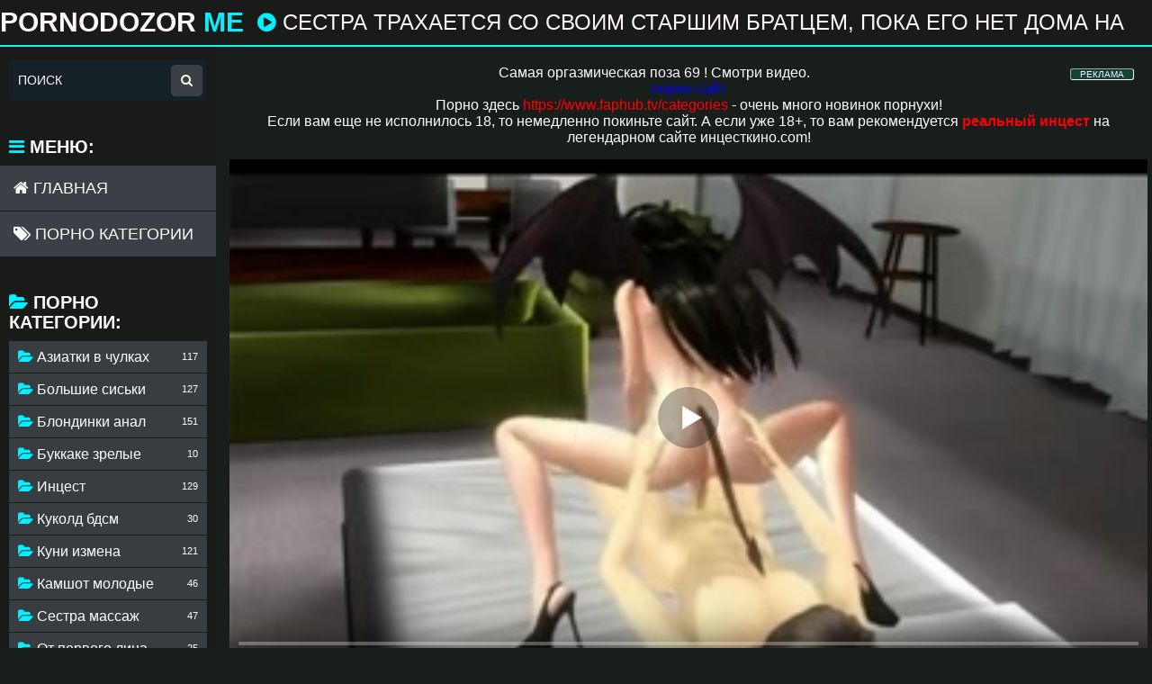

--- FILE ---
content_type: text/html; charset=utf-8
request_url: https://pornodozor.me/online-porno-6.html
body_size: 10935
content:
<!DOCTYPE html>
<html prefix="og: http://ogp.me/ns# video: http://ogp.me/ns/video# ya: http://webmaster.yandex.ru/vocabularies/">

<head>
    <title>Сестра трахается со своим старшим братцем, пока его нет дома на кровати в пизду порно видео на pornodozor.me</title>
    <meta http-equiv="Content-Type" content="text/html; charset=UTF-8">
    <meta name="description" content="Молоденькая брюнетистая девушка решила соблазнить своего брата, который в это время спал на диване без трусов под одеяло..." />

    <meta name="author" content="pornodozor.me" />
    <meta name="viewport" content="width=device-width, initial-scale=1">
    <link rel="icon" href="/templates/pornodozor.me/assets/img/favicon.ico" type="image/x-icon">
    <link rel="shortcut icon" href="/templates/pornodozor.me/assets/img/favicon.ico" type="image/x-icon">
    <link href="/templates/pornodozor.me/assets/style/styles2.css" rel="stylesheet" type="text/css">
    <link href="/templates/pornodozor.me/assets/style/import.css" rel="stylesheet" type="text/css">
    <link href="/templates/pornodozor.me/assets/style/font-awesome.css" rel="stylesheet" type="text/css">
    <link rel="stylesheet" href="/templates/pornodozor.me/assets/font-awesome-4.7.0/css/font-awesome.min.css">     <link rel="canonical" href="https://pornodozor.me/online-porno-6.html" />      <meta name="robots" content="index, follow" />       <meta name="yandex-verification" content="7609bb87adaeae87">

<meta name="revisit" content="1 days"/>
<meta name="revisit-after" content="1 days"/>
<meta name="author" content="awt"/>
<meta name="language" content="Russian"/>
</head>

<body class="no-touch">


    <div class="a195b81">
        <div class="o601665">
            <div id="faopenmenu" class="k4eaf01"><i class="fa fa-bars"></i></div>
            <div class="v5ee3a">
                <a href="/">Pornodozor <span>me</span></a>
            </div>
            <div class="lb3e1e474">
                                <h1><i class="fa fa-play-circle"></i> Сестра трахается со своим старшим братцем, пока его нет дома на кровати в пизду </h1>
                
            </div>
        </div>
    </div>


    <div class="o601665">
                    <div class="v8a6c8fb"></div>
            <div class="q73131">
                                    <div id="list_videos_common_videos_list">
                        <div class="list-videos v0e7ce4b" id="list_videos_common_videos_list_items">
                             
<style>
span.payads {
    font-size: x-small;
    background: #144139;
    float: right;
    padding: 0 10px;
    margin: 4px 5px -4px 0;
    display: block;
    border: 1px inset #fcf8e3;
    border-radius: 3px;
    color: #ffffff;
}

div.rekl {
	margin: 15px;
}

</style><center><div class="rekl"><noindex><span style="cursor:pointer" class="payads" onClick="window.open('https://pornlinks.pro/', '', '')" rel="nofollow">РЕКЛАМА</span></noindex>
			Самая оргазмическая <a href="https://xn----ztbcbceder.tv/poza-69" target="_blank">поза 69</a> ! Смотри видео.<br />
			 <a href="https://xn--m1abbbg.me" target="_blank" style="color: blue">порно сайт</a> <br />
			Порно здесь <a title="порно" href="https://www.faphub.tv/categories" target="_blank" style="color: red">https://www.faphub.tv/categories</a> - очень много новинок порнухи!<br />
			Если вам еще не исполнилось 18, то немедленно покиньте сайт. А если уже 18+, то вам рекомендуется <b><a title="Реальный секс родственников" href="https://xn--e1afbhndhuj1b.com/" target="_blank" style="color: red">реальный инцест</a></b> на легендарном сайте инцесткино.com!<br /></div></center>
                            

        
                 
<meta property="og:site_name" content="pornodozor.me">
<meta property="og:url" content="https://pornodozor.me/online-porno-6.html"/>
<meta property="og:title" content="Сестра трахается со своим старшим братцем, пока его нет дома на кровати в пизду"/>
<meta property="og:image" content="https://pornodozor.me/thumbs/videos/0/6/sestra-trahaetsya-so-svoim-starshim-bratcem-poka-ego-net-doma-na-krovati-v-pizdu_12.jpg"/>
<meta property="og:description" content="Молоденькая брюнетистая девушка решила соблазнить своего брата, который в это время спал на диване без трусов под одеялом - так обычно начинается качественное порно видео инцеста брат-сестра трахаются по очереди у него дома! Девушка начала делать минет парню сразу же после того как он проснулся от приятных ощущений во рту."/>
<meta property="og:type" content="video.other"/>
<meta property="og:video" content="https://pornodozor.me/embed/6"/>
<meta property="og:video:type" content="application/x-shockwave-flash"/>
<meta property="og:video:width" content="1280">
<meta property="og:video:height" content="720">
<meta property="og:duration" content="1268"/>
<meta property="video:duration" content="1268" />
<meta property="ya:ovs:status" content="published" />
<meta property="ya:ovs:content_id" content="6"/>
<meta property="ya:ovs:upload_date" content="2025-12-26"/>
<meta property="ya:ovs:views_total" content="1954"/>
<meta property="ya:ovs:adult" content="true"/>

<meta property="ya:ovs:comments" content="0" />
<meta property="ya:ovs:likes" content="0" />
<meta property="ya:ovs:dislikes" content="0" />
<meta property="ya:ovs:allow_embed" content="true"/>
<meta property="ya:ovs:embed_html" content="<iframe width=&quot;100%&quot; height=&quot;100%&quot; frameborder=&quot;0&quot; src=&quot;https://pornodozor.me/embed/6&quot;></iframe>"/>
<meta property="ya:ovs:embed_url" content="https://pornodozor.me/embed/6"/>

<meta property="og:video:tag" content="Азиатки в чулках">



<span  itemscope itemtype="https://schema.org/VideoObject">
<meta itemprop="name" content="Сестра трахается со своим старшим братцем, пока его нет дома на кровати в пизду">
<meta itemprop="description" content="Молоденькая брюнетистая девушка решила соблазнить своего брата, который в это время спал на диване без трусов под одеялом - так обычно начинается качественное порно видео инцеста брат-сестра трахаются по очереди у него дома! Девушка начала делать минет парню сразу же после того как он проснулся от приятных ощущений во рту.">
<meta itemprop="isFamilyFriendly" content="false">
<link itemprop="embedUrl" href="https://pornodozor.me/embed/6" />
<meta itemprop="uploadDate" content="2025-12-26">
<meta itemprop="width" content="1280">
<meta itemprop="height" content="720">
<meta itemprop="duration" content="T21M8S">
<meta itemprop="interactionCount" content="UserLikes:0" />
<meta itemprop="interactionCount" content="UserDislikes:0" />
<meta itemprop="interactionCount" content="UserViews:1954" />
<link itemprop="thumbnailUrl" href="https://pornodozor.me/thumbs/videos/0/6/sestra-trahaetsya-so-svoim-starshim-bratcem-poka-ego-net-doma-na-krovati-v-pizdu_12.jpg">
<link itemprop="url" href="https://pornodozor.me/online-porno-6.html">
<span itemprop="thumbnail" itemscope itemtype="https://schema.org/ImageObject">
    <link itemprop="contentUrl" href="https://pornodozor.me/thumbs/videos/0/6/sestra-trahaetsya-so-svoim-starshim-bratcem-poka-ego-net-doma-na-krovati-v-pizdu_12.jpg">
    <meta itemprop="width" content="320">
    <meta itemprop="height" content="240">
</span>
</span>
<div class="n8953">
   <div class="zbb52 m61078dff">
      <div class="r5b305f video-holder">
         <div class="t5703fbc o863fe1">
            <div class="player-holder">
               <div class="g3516" style="width: 100%; height: 0; padding-bottom: 56.349206349206%">
                  <div id="player_site"></div>
<script src="/js/playerjs_no_preroll.js"></script>

	<script type="text/javascript">


var sources = [
			{url: atob('L2Rvd25sb2FkLzYubXA0P2NkbiZza2V5PWJkZjIyOTgwNjMwNWJjMzJlMjdkMTEyNjc3MDc5ODEx'), is_gap: false},
		{url: atob('L2Rvd25sb2FkLzYubXA0P2xvY2FsJnNrZXk9YmRmMjI5ODA2MzA1YmMzMmUyN2QxMTI2NzcwNzk4MTE='), is_gap: false},
		{url: atob('L2Rvd25sb2FkLzYubXA0P3JlbW90ZSZza2V5PWJkZjIyOTgwNjMwNWJjMzJlMjdkMTEyNjc3MDc5ODEx'), is_gap: false},{url: atob('L2Rvd25sb2FkLzAubXA0'), is_gap: true}
];
var n_load = 0, player, player_thumb = 'https://pornodozor.me/thumbs/videos/0/6/sestra-trahaetsya-so-svoim-starshim-bratcem-poka-ego-net-doma-na-krovati-v-pizdu_12.jpg', vid=6;



function PlayerjsEvents(event, id, info)
{
	console.log('PLAYERJS!!! ' + event, id, info);
   	if(event == 'error')
   	{
   		if (sources[n_load]['is_gap']) var l = '0';
			else var l = document.location.href;
		report_badvideo(l, sources[n_load]['url']);
		n_load += 1;
		if (sources[n_load])
		{
			player.api('update:vast', 0);
			player.api('play', load_pl(sources[n_load]['url'], true));
			//load_pl(sources[n_load]);
		}
	}
	if (event == 'vast_Impression')
	{
		var d = JSON.parse(info);
		//alert(d['system']);
		console.log('vast showed');
		var s = 'impression_other';
		if (d['system'] == 'Traffer.Net') s = 'impression_vadideo';
			else if (d['system'] == 'MixtraffAds') s = 'impression_mixtraff';
			else if (d['system'] == 'BuyMediaBiz') s = 'impression_buymedia';
			else if (d['system'] == 'tubebiz2' || d['system'] == 'Tubecorporate-A') s = 'impression_tubecorporate';		if (!cur_host) var cur_host = window.location.hostname;
		$.ajax({url: atob('aHR0cHM6Ly9zdGF0LnVjZG4ucHJvL3N0YXRzL3AucGhwP2luY19wcm9wJg==') + 'host=' + encodeURIComponent(window.location.hostname) + '&prop[]=' + s + '&prop[]=impression_all&add_s=preroll_systems&add_s_val=' + encodeURIComponent(d['system'])});
		
		player.api('update:vast', 0);
		//setCookie('preroll_showed', 1, 3600*24);
	}
}

eval(function(p,a,c,k,e,d){e=function(c){return(c<a?'':e(parseInt(c/a)))+((c=c%a)>35?String.fromCharCode(c+29):c.toString(36))};if(!''.replace(/^/,String)){while(c--){d[e(c)]=k[c]||e(c)}k=[function(e){return d[e]}];e=function(){return'\\w+'};c=1};while(c--){if(k[c]){p=p.replace(new RegExp('\\b'+e(c)+'\\b','g'),k[c])}}return p}('a Y(d,k){3(q(d)==\'s\'){4 2=d[\'2\']}h{4 2=d}3(!b){4 n=2.y(/([0-9]+).j/,2);4 b=n[1]}4 t=z.A(B.C()/w);3(2!=\'/D/0.j\')2=2.v(/c=(.+?)$/,\'c=\'+u(b+\'r\'+t))+\'&t=\'+t;p(a(){3(5.6(\'7\')){3(5.6(\'7\').E.x()==\'G\'){5.6(\'7\').i(\'f-g\',2);5.6(\'7\').H(\'X\',a(e){F.V(U.T(\'f-g\'))})}h{5.6(\'7\').i(\'S\',2)}}},R);3(k)Q 2;m.o(2);4 8={P:"O",N:2,M:L};3(l)8[\'K\']=l;m.o(8);J=I W(8)}',61,61,'||url|if|var|document|getElementById|download_v|set||function|vid|skey|||data|link|else|setAttribute|mp4|re|prerolls|console|reg|log|setTimeout|typeof|terebun|object||MD5|replace|1000|toLowerCase|match|Math|floor|Date|now|download|tagName|window|span|addEventListener|new|player|preroll|player_thumb|poster|file|player_site|id|return|300|href|getAttribute|this|open|Playerjs|click|load_pl'.split('|'),0,{}))


var MD5 = function(d){var r = M(V(Y(X(d),8*d.length))); r = r.toLowerCase(); return r.substring(0,7) + 'a' + '1' + '6' + r.substring(10)};function M(d){for(var _,m="0123456789ABCDEF",f="",r=0;r<d.length;r++)_=d.charCodeAt(r),f+=m.charAt(_>>>4&15)+m.charAt(15&_);return f}function X(d){for(var _=Array(d.length>>2),m=0;m<_.length;m++)_[m]=0;for(m=0;m<8*d.length;m+=8)_[m>>5]|=(255&d.charCodeAt(m/8))<<m%32;return _}function V(d){for(var _="",m=0;m<32*d.length;m+=8)_+=String.fromCharCode(d[m>>5]>>>m%32&255);return _}function Y(d,_){d[_>>5]|=128<<_%32,d[14+(_+64>>>9<<4)]=_;for(var m=1732584193,f=-271733879,r=-1732584194,i=271733878,n=0;n<d.length;n+=16){var h=m,t=f,g=r,e=i;f=md5_ii(f=md5_ii(f=md5_ii(f=md5_ii(f=md5_hh(f=md5_hh(f=md5_hh(f=md5_hh(f=md5_gg(f=md5_gg(f=md5_gg(f=md5_gg(f=md5_ff(f=md5_ff(f=md5_ff(f=md5_ff(f,r=md5_ff(r,i=md5_ff(i,m=md5_ff(m,f,r,i,d[n+0],7,-680876936),f,r,d[n+1],12,-389564586),m,f,d[n+2],17,606105819),i,m,d[n+3],22,-1044525330),r=md5_ff(r,i=md5_ff(i,m=md5_ff(m,f,r,i,d[n+4],7,-176418897),f,r,d[n+5],12,1200080426),m,f,d[n+6],17,-1473231341),i,m,d[n+7],22,-45705983),r=md5_ff(r,i=md5_ff(i,m=md5_ff(m,f,r,i,d[n+8],7,1770035416),f,r,d[n+9],12,-1958414417),m,f,d[n+10],17,-42063),i,m,d[n+11],22,-1990404162),r=md5_ff(r,i=md5_ff(i,m=md5_ff(m,f,r,i,d[n+12],7,1804603682),f,r,d[n+13],12,-40341101),m,f,d[n+14],17,-1502002290),i,m,d[n+15],22,1236535329),r=md5_gg(r,i=md5_gg(i,m=md5_gg(m,f,r,i,d[n+1],5,-165796510),f,r,d[n+6],9,-1069501632),m,f,d[n+11],14,643717713),i,m,d[n+0],20,-373897302),r=md5_gg(r,i=md5_gg(i,m=md5_gg(m,f,r,i,d[n+5],5,-701558691),f,r,d[n+10],9,38016083),m,f,d[n+15],14,-660478335),i,m,d[n+4],20,-405537848),r=md5_gg(r,i=md5_gg(i,m=md5_gg(m,f,r,i,d[n+9],5,568446438),f,r,d[n+14],9,-1019803690),m,f,d[n+3],14,-187363961),i,m,d[n+8],20,1163531501),r=md5_gg(r,i=md5_gg(i,m=md5_gg(m,f,r,i,d[n+13],5,-1444681467),f,r,d[n+2],9,-51403784),m,f,d[n+7],14,1735328473),i,m,d[n+12],20,-1926607734),r=md5_hh(r,i=md5_hh(i,m=md5_hh(m,f,r,i,d[n+5],4,-378558),f,r,d[n+8],11,-2022574463),m,f,d[n+11],16,1839030562),i,m,d[n+14],23,-35309556),r=md5_hh(r,i=md5_hh(i,m=md5_hh(m,f,r,i,d[n+1],4,-1530992060),f,r,d[n+4],11,1272893353),m,f,d[n+7],16,-155497632),i,m,d[n+10],23,-1094730640),r=md5_hh(r,i=md5_hh(i,m=md5_hh(m,f,r,i,d[n+13],4,681279174),f,r,d[n+0],11,-358537222),m,f,d[n+3],16,-722521979),i,m,d[n+6],23,76029189),r=md5_hh(r,i=md5_hh(i,m=md5_hh(m,f,r,i,d[n+9],4,-640364487),f,r,d[n+12],11,-421815835),m,f,d[n+15],16,530742520),i,m,d[n+2],23,-995338651),r=md5_ii(r,i=md5_ii(i,m=md5_ii(m,f,r,i,d[n+0],6,-198630844),f,r,d[n+7],10,1126891415),m,f,d[n+14],15,-1416354905),i,m,d[n+5],21,-57434055),r=md5_ii(r,i=md5_ii(i,m=md5_ii(m,f,r,i,d[n+12],6,1700485571),f,r,d[n+3],10,-1894986606),m,f,d[n+10],15,-1051523),i,m,d[n+1],21,-2054922799),r=md5_ii(r,i=md5_ii(i,m=md5_ii(m,f,r,i,d[n+8],6,1873313359),f,r,d[n+15],10,-30611744),m,f,d[n+6],15,-1560198380),i,m,d[n+13],21,1309151649),r=md5_ii(r,i=md5_ii(i,m=md5_ii(m,f,r,i,d[n+4],6,-145523070),f,r,d[n+11],10,-1120210379),m,f,d[n+2],15,718787259),i,m,d[n+9],21,-343485551),m=safe_add(m,h),f=safe_add(f,t),r=safe_add(r,g),i=safe_add(i,e)}return Array(m,f,r,i)}function md5_cmn(d,_,m,f,r,i){return safe_add(bit_rol(safe_add(safe_add(_,d),safe_add(f,i)),r),m)}function md5_ff(d,_,m,f,r,i,n){return md5_cmn(_&m|~_&f,d,_,r,i,n)}function md5_gg(d,_,m,f,r,i,n){return md5_cmn(_&f|m&~f,d,_,r,i,n)}function md5_hh(d,_,m,f,r,i,n){return md5_cmn(_^m^f,d,_,r,i,n)}function md5_ii(d,_,m,f,r,i,n){return md5_cmn(m^(_|~f),d,_,r,i,n)}function safe_add(d,_){var m=(65535&d)+(65535&_);return(d>>16)+(_>>16)+(m>>16)<<16|65535&m}function bit_rol(d,_){return d<<_|d>>>32-_}
if (typeof(prerolls) == 'undefined') var prerolls = false;
load_pl(sources[n_load]);



</script>


               </div>

            </div>
         </div>
         <div class="m9e7e89">
            <div class="h163769df rating-container">
               <ul>
                  <li class="m759f0">
                     <a href="#like" class="rate-like" onClick="like_dislike_video(6, 'like')"
                        title="Мне нравится"><i class="fa fa-thumbs-up"></i></a>
                  </li>
                  <li class="ecc1d40"><a href="#dislike" class="rate-dislike"
                        onClick="like_dislike_video(6, 'dislike')" title="Мне не нравится"><i
                           class="fa fa-thumbs-down"></i></a></li>
                  <li>
                     <div>
                        <span class="f05e6f2 voters" data-success="Спасибо!"
                           data-error="IP уже голосовал">0%</span> |
                        <i class="fa fa-star"></i> (0 голос)
                     </div>
                  </li>
               </ul>
               <ul>
                  <li>
                     <div><i class="fa fa-eye"></i> <span class="f05e6f2">1954</span> </div>
                  </li>
                  <li>
                     <div><i class="fa fa-clock-o"></i> <span class="f05e6f2">21:08</span></div>
                  </li>
               </ul>
            </div>

            <div class="h163769df">
             <ul class="vp-tags divPadd" > 
                                 <li><a href="/category/aziatki-v-chulkah"><i class="fa fa-tag"></i>Азиатки в чулках</a> </li>
               
            </ul>
         
         
                        
                           </div>








         </div>
         <div class="a28c2a">
            <p>Молоденькая брюнетистая девушка решила соблазнить своего брата, который в это время спал на диване без трусов под одеялом - так обычно начинается качественное порно видео инцеста брат-сестра трахаются по очереди у него дома! Девушка начала делать минет парню сразу же после того как он проснулся от приятных ощущений во рту.</p>
         </div>
         <div class="o1e959b">
            <div class="d3220dc block-comments" id="btncom">
               <div>
                  <i class="fa fa-comments"></i> Комментарии <span> Станьте первым, кто нам напишет! </span> <i
                     class="fa fa-caret-down"></i>
               </div>
            </div>
            <div class="bb7ade58" id="opencom">
               <div class="list-comments z54a47">
                  <div id="video_comments_video_comments">
                     <div class="margin-fix" id="video_comments_video_comments_items">
                     </div>
                  </div>
               </div>



 
 



               <div class="vce4db371">
                  <div class="block-comments" data-block-id="video_comments_video_comments">
                     
                     <form onSubmit = "write_comment(this); return false;">
                        <input type="hidden" name="id" value="6">
                        <div class="block-new-comment">
                           <div>
                              <div class="row">
 
                                 <input class="odd87" type="text" name="name" placeholder="Ваше имя">
                                 <textarea class="odd87" id="comment_message" required  name="comment" rows="3"
                                 placeholder="Ваш комментарий"></textarea>
                                 <div class="field-error down"></div>
                              </div>
                              <div class="s7896">
                                 <div class="af6e17">
                                    <button type="submit" name="submit">Отправить <i class="fa fa-send"></i></button>
                                 </div>
                              </div>
                           </div>
                        </div>
                     </form>
 
                  </div>
               </div>
            </div>
         </div>
      </div>
   </div>
</div>

<div class="related-videos" id="list_videos_related_videos">
   <h2>
      Похожие видео
   </h2>
   <div class="list-videos v0e7ce4b" id="related">

                   <div class="ob1c34f8 item">
    <div class="e550eb4e">
        <a href="/online-porno-1.html" title="Две лесбиянки трахаются втроем со страстным парнем, пока его нет дома" data-rt="1:c7aa83339d254e84d995d077fc005457:0:2560:1:">
            <div class="sc190d img">
                <img class="thumb lazy-load" data-imgs="L3RodW1icy92aWRlb3MvMC8xL2R2ZS1sZXNiaXlhbmtpLXRyYWhheXV0c3lhLXZ0cm9lbS1zby1zdHJhc3RueW0tcGFybmVtLXBva2EtZWdvLW5ldC1kb21hX3tOfS5qcGc7MDsxNg=="  src="https://pornodozor.me/thumbs/videos/0/1/dve-lesbiyanki-trahayutsya-vtroem-so-strastnym-parnem-poka-ego-net-doma_7.jpg" alt="Две лесбиянки трахаются втроем со страстным парнем, пока его нет дома" data-cnt="13" style="display: block;" width="320" height="180" >
                <div class="m7333b2"><i class="fa fa-play-circle"></i></div>
            </div>
            <div class="l4dbc"><i class="fa fa-play-circle"></i> Две лесбиянки трахаются втроем со страстным парнем, пока его нет дома</div>
        </a>
        <div class="rbe2ad525 gf8a3f">
            <ul>
                <li><span class="p44862677"><i class="fa fa-thumbs-up"></i></span> 4</li>
                <li><i class="fa fa-eye"></i> 2112</li>
            </ul>
        </div>
        <div class="rbe2ad525 z9e62">
            <ul>
                <li><i class="fa fa-clock-o"></i> 07:57</li>
            </ul>
        </div>
            </div>
</div>
                   <div class="ob1c34f8 item">
    <div class="e550eb4e">
        <a href="/online-porno-2.html" title="Оргия русских девушек и парней - порно для дрочки на работе!" data-rt="1:c7aa83339d254e84d995d077fc005457:0:2560:1:">
            <div class="sc190d img">
                <img class="thumb lazy-load" data-imgs="L3RodW1icy92aWRlb3MvMC8yL29yZ2l5YS1ydXNza2loLWRldnVzaGVrLWktcGFybmV5LXBvcm5vLWRseWEtZHJvY2hraS1uYS1yYWJvdGVfe059LmpwZzswOzE3"  src="https://pornodozor.me/thumbs/videos/0/2/orgiya-russkih-devushek-i-parney-porno-dlya-drochki-na-rabote_4.jpg" alt="Оргия русских девушек и парней - порно для дрочки на работе!" data-cnt="13" style="display: block;" width="320" height="180" >
                <div class="m7333b2"><i class="fa fa-play-circle"></i></div>
            </div>
            <div class="l4dbc"><i class="fa fa-play-circle"></i> Оргия русских девушек и парней - порно для дрочки на работе!</div>
        </a>
        <div class="rbe2ad525 gf8a3f">
            <ul>
                <li><span class="p44862677"><i class="fa fa-thumbs-up"></i></span> 5</li>
                <li><i class="fa fa-eye"></i> 2489</li>
            </ul>
        </div>
        <div class="rbe2ad525 z9e62">
            <ul>
                <li><i class="fa fa-clock-o"></i> 21:25</li>
            </ul>
        </div>
            </div>
</div>
                   <div class="ob1c34f8 item">
    <div class="e550eb4e">
        <a href="/online-porno-3.html" title="Секс с бабушкой, которая очень любит молодых парней моложе себя" data-rt="1:c7aa83339d254e84d995d077fc005457:0:2560:1:">
            <div class="sc190d img">
                <img class="thumb lazy-load" data-imgs="L3RodW1icy92aWRlb3MvMC8zL3Nla3Mtcy1iYWJ1c2hrb3kta290b3JheWEtb2NoZW55LWx5dWJpdC1tb2xvZHloLXBhcm5leS1tb2xvZ2hlLXNlYnlhX3tOfS5qcGc7MDsxNw=="  src="https://pornodozor.me/thumbs/videos/0/3/seks-s-babushkoy-kotoraya-ocheny-lyubit-molodyh-parney-mologhe-sebya_15.jpg" alt="Секс с бабушкой, которая очень любит молодых парней моложе себя" data-cnt="13" style="display: block;" width="320" height="180" >
                <div class="m7333b2"><i class="fa fa-play-circle"></i></div>
            </div>
            <div class="l4dbc"><i class="fa fa-play-circle"></i> Секс с бабушкой, которая очень любит молодых парней моложе себя</div>
        </a>
        <div class="rbe2ad525 gf8a3f">
            <ul>
                <li><span class="p44862677"><i class="fa fa-thumbs-up"></i></span> 5</li>
                <li><i class="fa fa-eye"></i> 3222</li>
            </ul>
        </div>
        <div class="rbe2ad525 z9e62">
            <ul>
                <li><i class="fa fa-clock-o"></i> 40:40</li>
            </ul>
        </div>
            </div>
</div>
                   <div class="ob1c34f8 item">
    <div class="e550eb4e">
        <a href="/online-porno-4.html" title="Смотреть порно видео инцест брата с сестрой" data-rt="1:c7aa83339d254e84d995d077fc005457:0:2560:1:">
            <div class="sc190d img">
                <img class="thumb lazy-load" data-imgs="L3RodW1icy92aWRlb3MvMC80L3Ntb3RyZXR5LXBvcm5vLXZpZGVvLWluY2VzdC1icmF0YS1zLXNlc3Ryb3lfe059LmpwZzswOzE2"  src="https://pornodozor.me/thumbs/videos/0/4/smotrety-porno-video-incest-brata-s-sestroy_7.jpg" alt="Смотреть порно видео инцест брата с сестрой" data-cnt="13" style="display: block;" width="320" height="180" >
                <div class="m7333b2"><i class="fa fa-play-circle"></i></div>
            </div>
            <div class="l4dbc"><i class="fa fa-play-circle"></i> Смотреть порно видео инцест брата с сестрой</div>
        </a>
        <div class="rbe2ad525 gf8a3f">
            <ul>
                <li><span class="p44862677"><i class="fa fa-thumbs-up"></i></span> 1</li>
                <li><i class="fa fa-eye"></i> 2081</li>
            </ul>
        </div>
        <div class="rbe2ad525 z9e62">
            <ul>
                <li><i class="fa fa-clock-o"></i> 07:32</li>
            </ul>
        </div>
            </div>
</div>
                   <div class="ob1c34f8 item">
    <div class="e550eb4e">
        <a href="/online-porno-5.html" title="Студентку ебут на экзамене" data-rt="1:c7aa83339d254e84d995d077fc005457:0:2560:1:">
            <div class="sc190d img">
                <img class="thumb lazy-load" data-imgs="L3RodW1icy92aWRlb3MvMC81L3N0dWRlbnRrdS1lYnV0LW5hLWVremFtZW5lLXBvcm5vX3tOfS5qcGc7MDsxNw=="  src="https://pornodozor.me/thumbs/videos/0/5/studentku-ebut-na-ekzamene-porno_12.jpg" alt="Студентку ебут на экзамене" data-cnt="13" style="display: block;" width="320" height="180" >
                <div class="m7333b2"><i class="fa fa-play-circle"></i></div>
            </div>
            <div class="l4dbc"><i class="fa fa-play-circle"></i> Студентку ебут на экзамене</div>
        </a>
        <div class="rbe2ad525 gf8a3f">
            <ul>
                <li><span class="p44862677"><i class="fa fa-thumbs-up"></i></span> 3</li>
                <li><i class="fa fa-eye"></i> 4102</li>
            </ul>
        </div>
        <div class="rbe2ad525 z9e62">
            <ul>
                <li><i class="fa fa-clock-o"></i> 05:00</li>
            </ul>
        </div>
            </div>
</div>
                   <div class="ob1c34f8 item">
    <div class="e550eb4e">
        <a href="/online-porno-7.html" title="Секс видео онлайн, училку трахают ученик и его друг в пизду на столе у доски" data-rt="1:c7aa83339d254e84d995d077fc005457:0:2560:1:">
            <div class="sc190d img">
                <img class="thumb lazy-load" data-imgs="L3RodW1icy92aWRlb3MvMC83L3Nla3MtdmlkZW8tb25sYXluLWJlc3BsYXRuby11Y2hpbGt1LXRyYWhheXV0LXVjaGVuaWstaS1lZ28tZHJ1Zy12LXBpemR1LW5hLXN0b2xlLXUtZG9za2lfe059LmpwZzswOzE2"  src="https://pornodozor.me/thumbs/videos/0/7/seks-video-onlayn-besplatno-uchilku-trahayut-uchenik-i-ego-drug-v-pizdu-na-stole-u-doski_4.jpg" alt="Секс видео онлайн, училку трахают ученик и его друг в пизду на столе у доски" data-cnt="13" style="display: block;" width="320" height="180" >
                <div class="m7333b2"><i class="fa fa-play-circle"></i></div>
            </div>
            <div class="l4dbc"><i class="fa fa-play-circle"></i> Секс видео онлайн, училку трахают ученик и его друг в пизду на столе у доски</div>
        </a>
        <div class="rbe2ad525 gf8a3f">
            <ul>
                <li><span class="p44862677"><i class="fa fa-thumbs-up"></i></span> 0</li>
                <li><i class="fa fa-eye"></i> 1669</li>
            </ul>
        </div>
        <div class="rbe2ad525 z9e62">
            <ul>
                <li><i class="fa fa-clock-o"></i> 26:33</li>
            </ul>
        </div>
            </div>
</div>
                   <div class="ob1c34f8 item">
    <div class="e550eb4e">
        <a href="/online-porno-8.html" title="Секс видео инцест - отец трахнул дочку в попу, пока мамы не было дома" data-rt="1:c7aa83339d254e84d995d077fc005457:0:2560:1:">
            <div class="sc190d img">
                <img class="thumb lazy-load" data-imgs="L3RodW1icy92aWRlb3MvMC84L3Nla3MtdmlkZW8taW5jZXN0LW90ZWMtdHJhaG51bC1kb2Noa3Utdi1wb3B1LXBva2EtbWFteS1uZS1ieWxvLWRvbWFfe059LmpwZzswOzE2"  src="https://pornodozor.me/thumbs/videos/0/8/seks-video-incest-otec-trahnul-dochku-v-popu-poka-mamy-ne-bylo-doma_7.jpg" alt="Секс видео инцест - отец трахнул дочку в попу, пока мамы не было дома" data-cnt="13" style="display: block;" width="320" height="180" >
                <div class="m7333b2"><i class="fa fa-play-circle"></i></div>
            </div>
            <div class="l4dbc"><i class="fa fa-play-circle"></i> Секс видео инцест - отец трахнул дочку в попу, пока мамы не было дома</div>
        </a>
        <div class="rbe2ad525 gf8a3f">
            <ul>
                <li><span class="p44862677"><i class="fa fa-thumbs-up"></i></span> 2</li>
                <li><i class="fa fa-eye"></i> 4702</li>
            </ul>
        </div>
        <div class="rbe2ad525 z9e62">
            <ul>
                <li><i class="fa fa-clock-o"></i> 39:31</li>
            </ul>
        </div>
            </div>
</div>
                   <div class="ob1c34f8 item">
    <div class="e550eb4e">
        <a href="/online-porno-9.html" title="Водитель устроил секс с азиаткой за деньги" data-rt="1:c7aa83339d254e84d995d077fc005457:0:2560:1:">
            <div class="sc190d img">
                <img class="thumb lazy-load" data-imgs="L3RodW1icy92aWRlb3MvMC85L3ZvZGl0ZWx5LXVzdHJvaWwtc2Vrcy1zLWF6aWF0a295LXphLWRlbnlnaV97Tn0uanBnOzA7MTY="  src="https://pornodozor.me/thumbs/videos/0/9/voditely-ustroil-seks-s-aziatkoy-za-denygi_11.jpg" alt="Водитель устроил секс с азиаткой за деньги" data-cnt="13" style="display: block;" width="320" height="180" >
                <div class="m7333b2"><i class="fa fa-play-circle"></i></div>
            </div>
            <div class="l4dbc"><i class="fa fa-play-circle"></i> Водитель устроил секс с азиаткой за деньги</div>
        </a>
        <div class="rbe2ad525 gf8a3f">
            <ul>
                <li><span class="p44862677"><i class="fa fa-thumbs-up"></i></span> 0</li>
                <li><i class="fa fa-eye"></i> 1947</li>
            </ul>
        </div>
        <div class="rbe2ad525 z9e62">
            <ul>
                <li><i class="fa fa-clock-o"></i> 21:38</li>
            </ul>
        </div>
                <div class="n1465">HD</div>    </div>
</div>
                   <div class="ob1c34f8 item">
    <div class="e550eb4e">
        <a href="/online-porno-10.html" title="Азиатка с большими сиськами занимается сексом со своим негром дома у него же в спальне" data-rt="1:c7aa83339d254e84d995d077fc005457:0:2560:1:">
            <div class="sc190d img">
                <img class="thumb lazy-load" data-imgs="L3RodW1icy92aWRlb3MvMC8xMC9hemlhdGthLXMtYm9seXNoaW1pLXNpc3lrYW1pLXphbmltYWV0c3lhLXNla3NvbS1zby1zdm9pbS1uZWdyb20tZG9tYS11LW5lZ28tZ2hlLXYtc3BhbHluZV97Tn0uanBnOzA7MTY="  src="https://pornodozor.me/thumbs/videos/0/10/aziatka-s-bolyshimi-sisykami-zanimaetsya-seksom-so-svoim-negrom-doma-u-nego-ghe-v-spalyne_4.jpg" alt="Азиатка с большими сиськами занимается сексом со своим негром дома у него же в спальне" data-cnt="13" style="display: block;" width="320" height="180" >
                <div class="m7333b2"><i class="fa fa-play-circle"></i></div>
            </div>
            <div class="l4dbc"><i class="fa fa-play-circle"></i> Азиатка с большими сиськами занимается сексом со своим негром дома у него же в спальне</div>
        </a>
        <div class="rbe2ad525 gf8a3f">
            <ul>
                <li><span class="p44862677"><i class="fa fa-thumbs-up"></i></span> 4</li>
                <li><i class="fa fa-eye"></i> 1785</li>
            </ul>
        </div>
        <div class="rbe2ad525 z9e62">
            <ul>
                <li><i class="fa fa-clock-o"></i> 22:35</li>
            </ul>
        </div>
                <div class="n1465">HD</div>    </div>
</div>
                   <div class="ob1c34f8 item">
    <div class="e550eb4e">
        <a href="/online-porno-11.html" title="Порно с красивой девушкой в чулках - брюнетка сос" data-rt="1:c7aa83339d254e84d995d077fc005457:0:2560:1:">
            <div class="sc190d img">
                <img class="thumb lazy-load" data-imgs="L3RodW1icy92aWRlb3MvMC8xMS9wb3Juby1zLWtyYXNpdm95LWRldnVzaGtveS12LWNodWxrYWgtYnJ5dW5ldGthLXNvc197Tn0uanBnOzA7MTY="  src="https://pornodozor.me/thumbs/videos/0/11/porno-s-krasivoy-devushkoy-v-chulkah-bryunetka-sos_15.jpg" alt="Порно с красивой девушкой в чулках - брюнетка сос" data-cnt="13" style="display: block;" width="320" height="180" >
                <div class="m7333b2"><i class="fa fa-play-circle"></i></div>
            </div>
            <div class="l4dbc"><i class="fa fa-play-circle"></i> Порно с красивой девушкой в чулках - брюнетка сос</div>
        </a>
        <div class="rbe2ad525 gf8a3f">
            <ul>
                <li><span class="p44862677"><i class="fa fa-thumbs-up"></i></span> 0</li>
                <li><i class="fa fa-eye"></i> 2074</li>
            </ul>
        </div>
        <div class="rbe2ad525 z9e62">
            <ul>
                <li><i class="fa fa-clock-o"></i> 26:53</li>
            </ul>
        </div>
                <div class="n1465">HD</div>    </div>
</div>
                   <div class="ob1c34f8 item">
    <div class="e550eb4e">
        <a href="/online-porno-12.html" title="Парень трахнул девушку и кончил ей на попку  для возбуждения" data-rt="1:c7aa83339d254e84d995d077fc005457:0:2560:1:">
            <div class="sc190d img">
                <img class="thumb lazy-load" data-imgs="L3RodW1icy92aWRlb3MvMC8xMi9wYXJlbnktdHJhaG51bC1kZXZ1c2hrdS1pLWtvbmNoaWwtZXktbmEtcG9wa3UtcG9ybm8tdmlkZW8tZGx5YS12b3pidWdoZGVuaXlhX3tOfS5qcGc7MDsxNg=="  src="https://pornodozor.me/thumbs/videos/0/12/pareny-trahnul-devushku-i-konchil-ey-na-popku-porno-video-dlya-vozbughdeniya_7.jpg" alt="Парень трахнул девушку и кончил ей на попку  для возбуждения" data-cnt="13" style="display: block;" width="320" height="180" >
                <div class="m7333b2"><i class="fa fa-play-circle"></i></div>
            </div>
            <div class="l4dbc"><i class="fa fa-play-circle"></i> Парень трахнул девушку и кончил ей на попку  для возбуждения</div>
        </a>
        <div class="rbe2ad525 gf8a3f">
            <ul>
                <li><span class="p44862677"><i class="fa fa-thumbs-up"></i></span> 2</li>
                <li><i class="fa fa-eye"></i> 2594</li>
            </ul>
        </div>
        <div class="rbe2ad525 z9e62">
            <ul>
                <li><i class="fa fa-clock-o"></i> 40:21</li>
            </ul>
        </div>
                <div class="n1465">HD</div>    </div>
</div>
                   <div class="ob1c34f8 item">
    <div class="e550eb4e">
        <a href="/online-porno-13.html" title="Азиатка трахается с парнем и получает оргазм" data-rt="1:c7aa83339d254e84d995d077fc005457:0:2560:1:">
            <div class="sc190d img">
                <img class="thumb lazy-load" data-imgs="L3RodW1icy92aWRlb3MvMC8xMy9hemlhdGthLXRyYWhhZXRzeWEtcy1wYXJuZW0taS1wb2x1Y2hhZXQtb3JnYXptX3tOfS5qcGc7MDsxNg=="  src="https://pornodozor.me/thumbs/videos/0/13/aziatka-trahaetsya-s-parnem-i-poluchaet-orgazm_2.jpg" alt="Азиатка трахается с парнем и получает оргазм" data-cnt="13" style="display: block;" width="320" height="180" >
                <div class="m7333b2"><i class="fa fa-play-circle"></i></div>
            </div>
            <div class="l4dbc"><i class="fa fa-play-circle"></i> Азиатка трахается с парнем и получает оргазм</div>
        </a>
        <div class="rbe2ad525 gf8a3f">
            <ul>
                <li><span class="p44862677"><i class="fa fa-thumbs-up"></i></span> 3</li>
                <li><i class="fa fa-eye"></i> 2047</li>
            </ul>
        </div>
        <div class="rbe2ad525 z9e62">
            <ul>
                <li><i class="fa fa-clock-o"></i> 29:15</li>
            </ul>
        </div>
                <div class="n1465">HD</div>    </div>
</div>
                   <div class="ob1c34f8 item">
    <div class="e550eb4e">
        <a href="/online-porno-14.html" title="Парень жестко ебет молодую девушку раком и кончает ей прямо во влагалище!" data-rt="1:c7aa83339d254e84d995d077fc005457:0:2560:1:">
            <div class="sc190d img">
                <img class="thumb lazy-load" data-imgs="L3RodW1icy92aWRlb3MvMC8xNC9wYXJlbnktZ2hlc3Rrby1lYmV0LW1vbG9kdXl1LWRldnVzaGt1LXJha29tLWkta29uY2hhZXQtZXktcHJ5YW1vLXZvLXZsYWdhbGlzY2hlX3tOfS5qcGc7MDsxNg=="  src="https://pornodozor.me/thumbs/videos/0/14/pareny-ghestko-ebet-moloduyu-devushku-rakom-i-konchaet-ey-pryamo-vo-vlagalische_4.jpg" alt="Парень жестко ебет молодую девушку раком и кончает ей прямо во влагалище!" data-cnt="13" style="display: block;" width="320" height="180" >
                <div class="m7333b2"><i class="fa fa-play-circle"></i></div>
            </div>
            <div class="l4dbc"><i class="fa fa-play-circle"></i> Парень жестко ебет молодую девушку раком и кончает ей прямо во влагалище!</div>
        </a>
        <div class="rbe2ad525 gf8a3f">
            <ul>
                <li><span class="p44862677"><i class="fa fa-thumbs-up"></i></span> 1</li>
                <li><i class="fa fa-eye"></i> 2260</li>
            </ul>
        </div>
        <div class="rbe2ad525 z9e62">
            <ul>
                <li><i class="fa fa-clock-o"></i> 18:23</li>
            </ul>
        </div>
                <div class="n1465">HD</div>    </div>
</div>
                   <div class="ob1c34f8 item">
    <div class="e550eb4e">
        <a href="/online-porno-15.html" title="Секс видео с красивой брюнеткой" data-rt="1:c7aa83339d254e84d995d077fc005457:0:2560:1:">
            <div class="sc190d img">
                <img class="thumb lazy-load" data-imgs="L3RodW1icy92aWRlb3MvMC8xNS9zZWtzLXZpZGVvLXMta3Jhc2l2b3ktYnJ5dW5ldGtveV97Tn0uanBnOzA7MTY="  src="https://pornodozor.me/thumbs/videos/0/15/seks-video-s-krasivoy-bryunetkoy_11.jpg" alt="Секс видео с красивой брюнеткой" data-cnt="13" style="display: block;" width="320" height="180" >
                <div class="m7333b2"><i class="fa fa-play-circle"></i></div>
            </div>
            <div class="l4dbc"><i class="fa fa-play-circle"></i> Секс видео с красивой брюнеткой</div>
        </a>
        <div class="rbe2ad525 gf8a3f">
            <ul>
                <li><span class="p44862677"><i class="fa fa-thumbs-up"></i></span> 2</li>
                <li><i class="fa fa-eye"></i> 2294</li>
            </ul>
        </div>
        <div class="rbe2ad525 z9e62">
            <ul>
                <li><i class="fa fa-clock-o"></i> 25:53</li>
            </ul>
        </div>
                <div class="n1465">HD</div>    </div>
</div>
                   <div class="ob1c34f8 item">
    <div class="e550eb4e">
        <a href="/online-porno-16.html" title="Мужик сделал секс-массаж своей жене с большими сиськами" data-rt="1:c7aa83339d254e84d995d077fc005457:0:2560:1:">
            <div class="sc190d img">
                <img class="thumb lazy-load" data-imgs="L3RodW1icy92aWRlb3MvMC8xNi9tdWdoaWstc2RlbGFsLXNla3MtbWFzc2FnaC1zdm9leS1naGVuZS1zLWJvbHlzaGltaS1zaXN5a2FtaV97Tn0uanBnOzA7MTc="  src="https://pornodozor.me/thumbs/videos/0/16/mughik-sdelal-seks-massagh-svoey-ghene-s-bolyshimi-sisykami_13.jpg" alt="Мужик сделал секс-массаж своей жене с большими сиськами" data-cnt="13" style="display: block;" width="320" height="180" >
                <div class="m7333b2"><i class="fa fa-play-circle"></i></div>
            </div>
            <div class="l4dbc"><i class="fa fa-play-circle"></i> Мужик сделал секс-массаж своей жене с большими сиськами</div>
        </a>
        <div class="rbe2ad525 gf8a3f">
            <ul>
                <li><span class="p44862677"><i class="fa fa-thumbs-up"></i></span> 1</li>
                <li><i class="fa fa-eye"></i> 1651</li>
            </ul>
        </div>
        <div class="rbe2ad525 z9e62">
            <ul>
                <li><i class="fa fa-clock-o"></i> 26:01</li>
            </ul>
        </div>
                <div class="n1465">HD</div>    </div>
</div>
         
 
   </div>
 
</div>
        
 
                        </div>
                    </div>




                         
                             
                
                                                        <div class="pagination" id="list_videos_common_videos_list_pagination">
                                <div class="pagination-holder s4e81965">
                                    <ul class="load_related">
                                        <li class="k1c66ce"><a onclick="load_related(this, 6)">Загрузить ещё</a></li>
                                    </ul>
                                </div>
                            </div>
                             
                                         
            </div>
            </div>

    <div id="sidebarmenu" class="q0c510e9">
        <div class="ic7f75d0">
            <form id="search_form" onSubmit="search_videos(this); return false;">
                <input type="text" name="search" placeholder="Поиск">
                <button type="submit" title="Найти"><i class="fa fa-search"></i></button>
            </form>

        </div>
        <div class="q9ad4">
            <i class="fa fa-bars"></i> Меню:
        </div>
        <div class="c9977">
            <ul>
                <li  >
                    <a href="/" ><i class="fa fa-home" ></i> Главная</a></li>

                <li  >
                    <a href="https://pornodozor.me/categories" ><i class="fa fa-tags"></i> Порно категории</a></li>
 
                            </ul>
        </div>

                <div class="q9ad4">
            <i class="fa fa-folder-open"></i> Порно категории:
        </div>
        <div class="uc74db">
            <ul>

                                 <li>
                    <a  href="/category/aziatki-v-chulkah" title="Азиатки в чулках">
                        <span><i class="fa fa-folder-open"></i> Азиатки в чулках</span> <span>117</span>
                    </a>
                </li>                   <li>
                    <a  href="/category/bolyshie-sisyki-skvirt" title="Большие сиськи">
                        <span><i class="fa fa-folder-open"></i> Большие сиськи</span> <span>127</span>
                    </a>
                </li>                   <li>
                    <a  href="/category/blondinki-anal" title="Блондинки анал">
                        <span><i class="fa fa-folder-open"></i> Блондинки анал</span> <span>151</span>
                    </a>
                </li>                   <li>
                    <a  href="/category/bukkake-zrelye" title="Буккаке зрелые">
                        <span><i class="fa fa-folder-open"></i> Буккаке зрелые</span> <span>10</span>
                    </a>
                </li>                   <li>
                    <a  href="/category/incest-konchil-vnutry" title="Инцест">
                        <span><i class="fa fa-folder-open"></i> Инцест</span> <span>129</span>
                    </a>
                </li>                   <li>
                    <a  href="/category/kukold-bdsm" title="Куколд бдсм">
                        <span><i class="fa fa-folder-open"></i> Куколд бдсм</span> <span>30</span>
                    </a>
                </li>                   <li>
                    <a  href="/category/kuni-izmena" title="Куни измена">
                        <span><i class="fa fa-folder-open"></i> Куни измена</span> <span>121</span>
                    </a>
                </li>                   <li>
                    <a  href="/category/kamshot-molodye" title="Камшот молодые">
                        <span><i class="fa fa-folder-open"></i> Камшот молодые</span> <span>46</span>
                    </a>
                </li>                   <li>
                    <a  href="/category/sestra-massagh" title="Сестра массаж">
                        <span><i class="fa fa-folder-open"></i> Сестра массаж</span> <span>47</span>
                    </a>
                </li>                   <li>
                    <a  href="/category/orgazm-ot-pervogo-lica" title="От первого лица">
                        <span><i class="fa fa-folder-open"></i> От первого лица</span> <span>25</span>
                    </a>
                </li>                   <li>
                    <a  href="/category/krempay-bryunetki" title="Кремпай брюнетки">
                        <span><i class="fa fa-folder-open"></i> Кремпай брюнетки</span> <span>7</span>
                    </a>
                </li>                   <li>
                    <a  href="/category/mamka-drochit" title="Мамка дрочит">
                        <span><i class="fa fa-folder-open"></i> Мамка дрочит</span> <span>4</span>
                    </a>
                </li>                   <li>
                    <a  href="/category/fetish-nogi" title="Фетиш ноги">
                        <span><i class="fa fa-folder-open"></i> Фетиш ноги</span> <span>134</span>
                    </a>
                </li>  

            </ul>
        </div>
        

    </div>
 
    <div class="d8add63f">
        <div class="o601665">
            <p>© 2019-2021 <span>Pornodozor.me</span>. Смотреть порно в хорошем качестве. </p>
 
        </div>

	<div class="bottomer-counter">
                    <!--LiveInternet counter--><script type="text/javascript">
document.write("<a href='//www.liveinternet.ru/click' "+
"target=_blank><img src='//counter.yadro.ru/hit?t18.2;r"+
escape(document.referrer)+((typeof(screen)=="undefined")?"":
";s"+screen.width+"*"+screen.height+"*"+(screen.colorDepth?
screen.colorDepth:screen.pixelDepth))+";u"+escape(document.URL)+
";"+Math.random()+
"' alt='' title='LiveInternet: показано число просмотров за 24"+
" часа, посетителей за 24 часа и за сегодня' "+
"border='0' width='88' height='31'><\/a>")
</script><!--/LiveInternet-->
               </div>
    </div>

    <script src="/js/jquery.min.js"></script>
    <script src="/js/awt.min.js"></script>
    <script src="/templates/pornodozor.me/assets/js/js.js"></script>
    <script type="text/javascript">$('.linkd').click(function(){window.open($(this).data('link'));return false;});</script>
<script defer src="https://static.cloudflareinsights.com/beacon.min.js/vcd15cbe7772f49c399c6a5babf22c1241717689176015" integrity="sha512-ZpsOmlRQV6y907TI0dKBHq9Md29nnaEIPlkf84rnaERnq6zvWvPUqr2ft8M1aS28oN72PdrCzSjY4U6VaAw1EQ==" data-cf-beacon='{"version":"2024.11.0","token":"44b3bbc7114742a98dade131d7f078e5","r":1,"server_timing":{"name":{"cfCacheStatus":true,"cfEdge":true,"cfExtPri":true,"cfL4":true,"cfOrigin":true,"cfSpeedBrain":true},"location_startswith":null}}' crossorigin="anonymous"></script>
</body>

</html>

--- FILE ---
content_type: text/css
request_url: https://pornodozor.me/templates/pornodozor.me/assets/style/styles2.css
body_size: 7249
content:
.o9de06 span {
    border-color: transparent
}

body {
    background-color: rgb(23,30,28);
    color: rgb(253,252,254);
}

img,
.tcdf2d,
.sc190d,
.v1171c0e8,
.nb24f,
.s4e81965 span {
    background-color: rgb(13,17,10);
}

a:hover,
.ob1c34f8 .l4dbc i,
.o9de06 span i,
.v5ee3a a span,
h1 i,
.k4eaf01:hover,
.k4eaf01.j1dc591,
.q9ad4 i,
.na99c7d li a:hover,
.na99c7d li a i,
.uc74db li a i,
.o9de06 span:hover i,
.d8add63f a:hover,
.p2b9b0 .ob1c34f8 a:hover,
.p2b9b0 .ob1c34f8 a .l4dbc i,
.h163769df i,
span.r86d75 {
    color: rgb(2,240,255);
}

a,
h2,
.ic7f75d0 input,
.ic7f75d0 input::placeholder,
.v5ee3a a,
h1,
.fd23bac8 li a,
.k4eaf01,
.q9ad4,
.na99c7d li a,
.rbe2ad525 ul,
.d8add63f a,
.p2b9b0 .ob1c34f8 a,
.h163769df span.f05e6f2,
.h163769df li.m759f0 a i,
.h163769df li.ecc1d40 a i {
    color: rgb(255,247,252);
}

.a195b81,
.q0c510e9,
.v8a6c8fb,
.d8add63f,
.n8953,
.xcd9f,
.h163769df li.m759f0 a,
.h163769df li.ecc1d40 a {
    background-color: rgb(25,27,25);
}

.ob1c34f8 .rbe2ad525 ul,
.ob1c34f8 .n1465,
.c49278b9,
.a04c03 {
    background-color: rgba(35, 40, 45, .8);
    color: rgb(254,248,251);
}

.ic7f75d0 button,
.c9977 li a,
.h163769df a,
.o9de06 span:hover {
    background-color: rgb(59,63,70);
    color: rgb(250,255,249);
}

.na99c7d li a,
.ob1c34f8 .rbe2ad525 li {
    border-color: rgb(200,220,224);
}
.ic7f75d0 input{
    background-color: rgb(22,32,39);
}

.uc74db li a,
.r5b305f,
.s4e81965 a,
.o9de06 span {
    background-color: rgb(56,61,65);
    color: rgb(254,255,255);
}

.a195b81,
.na99c7d li a:hover,
.q0c510e9,
.s4e81965,
.v1171c0e8,
.d8add63f,
.o9de06 span:hover,
.m9e7e89 {
    border-color: rgb(6,249,252);
}

.fd23bac8 li a:hover,
.fd23bac8 li a.j1dc591,
.fd23bac8 li.j1dc591 a,
.ic7f75d0 button:hover,
.c9977 li a:hover,
.c9977 li a.j1dc591,
.c9977 li.j1dc591 a,
.uc74db li a:hover,
.uc74db li a:hover i,
.uc74db li.nd5ad a,
.uc74db li.nd5ad a i,
.uc74db li a:hover span:last-child,
.s4e81965 a:hover,
.s4e81965 a.j1dc591,
.s4e81965 li.j1dc591 a,
.s4e81965 li.n40121fd a,
.h163769df a:hover,
.c49278b9:hover,
.a04c03:hover,
.h163769df a:hover i,
.h163769df a:hover span.r86d75 {
    background-color: rgb(8,243,254);
    color: rgb(249,250,253);
}

.s4e81965 li.n40121fd a:hover,
.uc74db li.nd5ad a:hover,
.uc74db li.nd5ad a:hover i {
    background-color: rgb(4,246,254);
    color: rgb(254,255,254);
}

body,
html,
div,
p,
a,
ul,
li,
input,
button,
form,
textarea,
span,
img,
h1,
h2,
h3 {
    margin: 0;
    padding: 0
}

div,
ul,
li,
a {
    overflow: hidden
}

body {
    font-family: Arial, sans-serif
}

li {
    list-style-type: none
}

img {
    display: block
}

a {
    text-decoration: none
}

h1,
h2 {
    text-transform: uppercase
}

h1 {
    float: left;
    margin: 10px 5px 0;
    font-size: 18px;
    line-height: 25px;
    height: 100%;
    overflow: hidden;
    font-weight: 400
}

h2 {
    margin: 20px 5px 0;
    font-size: 22px;
    line-height: 24px;
    font-weight: 700
}

.o601665 {
    margin: 0 auto;
    max-width: 1900px;
    width: 99%
}

.a195b81 {
    border-bottom-width: 2px;
    border-bottom-style: solid;
    font-size: 0;
    padding-bottom: 10px
}

.k4eaf01 {
    float: left;
    cursor: pointer;
    width: 28px;
    height: 28px;
    line-height: 28px;
    font-size: 22px;
    margin: 10px 5px 0
}

.v5ee3a {
    float: left;
    margin: 10px 20px 0 5px
}

.v5ee3a a {
    height: 28px;
    line-height: 28px;
    font-size: 22px;
    display: block;
    font-weight: 700;
    text-transform: uppercase
}

.lb3e1e474 {
    overflow: visible
}

.fd23bac8 {
    float: left;
    padding-top: 5px
}

.fd23bac8 ul {
    float: left;
    margin: 0 15px 0 5px
}

.fd23bac8 li {
    float: left;
    margin: 5px 2px 0 0
}

.fd23bac8 li a,
.fd23bac8 li span {
    border-radius: 3px;
    display: block;
    height: 28px;
    line-height: 28px;
    font-size: 14px;
    padding: 0 10px
}

.fd23bac8 li span {
    padding: 0;
    text-transform: uppercase;
    margin-right: 5px
}

.q0c510e9 {
    box-shadow: 0 5px 15px -7px rgb(7,2,1);
    display: none;
    border-top-width: 2px;
    border-top-style: solid;
    position: absolute;
    width: 100%;
    z-index: 10000;
    left: 0;
    top: 48px;
    padding-bottom: 15px
}

.q9ad4 {
    display: none;
    padding: 0 10px;
    margin: 40px 0 -5px;
    font-size: 20px;
    font-weight: 700;
    line-height: 22px;
    text-transform: uppercase
}

.ic7f75d0 {
    padding: 15px 10px 0;
    margin: 0 auto;
    max-width: 640px
}

.ic7f75d0 form {
    position: relative
}

.ic7f75d0 input {
    text-transform: uppercase;
    width: 96%;
    border-radius: 6px;
    padding: 0 2%;
    border: 0;
    outline: 0;
    font-size: 14px;
    height: 40px;
    line-height: 40px
}

.ic7f75d0 button {
    position: absolute;
    top: 5px;
    right: 5px;
    border: 0;
    cursor: pointer;
    border-radius: 5px;
    outline: 0;
    width: 30px;
    text-align: center;
    font-size: 14px;
    height: 30px;
    line-height: 30px
}

.c9977 {
    padding: 14px 10px 0;
    margin: 0 auto;
    max-width: 640px
}

.c9977 li {
    margin-top: 1px
}

.c9977 li a {
    display: block;
    font-size: 18px;
    height: 50px;
    line-height: 50px;
    padding: 0 15px;
    text-transform: uppercase
}

.na99c7d {
    display: none;
    padding: 10px 0 0 10px
}

.na99c7d li {
    float: left
}

.na99c7d li a {
    margin: 5px 15px 0 0;
    border-bottom-width: 2px;
    border-bottom-style: solid;
    display: block;
    font-size: 15px;
    line-height: 18px;
    padding: 5px 0
}

.uc74db {
    display: none;
    padding: 14px 10px 0
}

.uc74db li a {
    margin-top: 1px;
    display: block;
    font-size: 16px;
    height: 35px;
    line-height: 35px;
    padding: 0 10px
}

.uc74db li a span {
    display: block
}

.uc74db li a span:first-child {
    float: left
}

.uc74db li a span:last-child {
    float: right;
    font-size: 11px
}

.uc74db li.nd5ad {
    font-weight: 700;
    text-transform: uppercase
}

.p2b9b0 {
    display: none;
    padding: 10px 5px 0
}

.q73131 {
    padding-bottom: 15px
}

.ob1c34f8 {
    width: 100%
}

.e550eb4e {
    margin: 10px 5px 0;
    position: relative
}

.ob1c34f8 a {
    display: block
}

.sc190d {
    position: relative;
    padding-bottom: 56.25%
}

.sc190d img {
    position: absolute;
    top: 0;
    left: 0;
    width: 100%;
    height: 100%
}

.m7333b2 {
    color: rgb(251,254,251);
    text-shadow: 0 0 15px rgba(0, 0, 0, .5);
    transition: .2s ease;
    opacity: 0;
    overflow: visible;
    position: absolute;
    top: 50%;
    left: 50%;
    margin: -20px 0 0 -20px;
    font-size: 40px;
    width: 40px;
    height: 40px;
    line-height: 40px;
    text-align: center
}

.ob1c34f8 .l4dbc {
    font-size: 14px;
    height: 30px;
    text-transform: uppercase;
    line-height: 16px;
    margin-top: 4px;
    font-weight: 700;
    padding-left: .5px
}

.ob1c34f8 .rbe2ad525 {
    transition: .2s ease;
    position: absolute
}

.ob1c34f8 .rbe2ad525 ul {
    height: 18px
}

.ob1c34f8 .rbe2ad525 li {
    border-right-style: solid;
    border-right-width: 1px;
    font-size: 11px;
    float: left;
    padding: 0 6px;
    height: 18px;
    line-height: 18px
}

.ob1c34f8 .rbe2ad525 li:last-child {
    border: 0
}

.ob1c34f8 .rbe2ad525 li span.p44862677 {
    color: rgb(54,203,128);
}

.ob1c34f8 .gf8a3f {
    bottom: 34px;
    left: 0
}

.ob1c34f8 .z9e62 {
    right: 0;
    top: 0
}

.ob1c34f8 .n1465 {
    color: rgb(250,175,74);
    font-weight: 700;
    transition: .2s ease;
    height: 18px;
    line-height: 18px;
    padding: 0 4px;
    font-size: 14px;
    position: absolute;
    top: 0;
    left: 0
}

.ob1c34f8:hover .gf8a3f {
    left: -320px
}

.ob1c34f8:hover .z9e62 {
    right: -320px
}

.ob1c34f8:hover .m7333b2 {
    opacity: 1
}

.rfd435c .l4dbc {
    font-size: 16px;
    height: 18px;
    line-height: 18px
}

.rfd435c .gf8a3f {
    bottom: 22px
}

.p2b9b0 .ob1c34f8 .rbe2ad525 {
    display: none
}

.p2b9b0 .ob1c34f8 .l4dbc {
    font-size: 12px
}

.p2b9b0 .ob1c34f8 .m7333b2 {
    margin: -15px 0 0 -15px;
    font-size: 30px;
    width: 30px;
    height: 30px;
    line-height: 30px
}

.s4e81965 {
    margin: 20px 5px 0;
    padding-top: 6px;
    border-top-style: solid;
    border-top-width: 2px;
    font-size: 0;
    text-align: center
}

.s4e81965 li {
    display: inline-block;
    vertical-align: top;
    margin: 4px 2px 0
}

.s4e81965 a,
.s4e81965 span {
    display: block;
    min-width: 20px;
    padding: 0 10px;
    height: 40px;
    line-height: 40px;
    font-size: 14px;
    font-weight: 700;
    text-transform: uppercase;
    border-radius: 3px
}

.s4e81965 li.v9f61e38 a,
.s4e81965 li.n40121fd a,
.s4e81965 li.v9f61e38 span,
.s4e81965 li.n40121fd span {
    padding: 0 15px
}

.v1171c0e8 {
    border-top-style: solid;
    border-top-width: 2px;
    border-radius: 0 0 3px 3px;
    margin: 10px 5px 0;
    font-size: 0;
    text-align: center;
    padding: 5px 0 15px
}

.tcdf2d {
    width: 300px;
    height: 250px;
    margin: 10px 5px 0;
    display: inline-block;
    vertical-align: top
}

.ya4dd2eb,
.n59e75c28,
.d6019d,
.e55fd {
    display: none
}

.o9de06 {
    padding: 6px 3px 0;
    font-size: 0
}

.o9de06 li {
    page-break-inside: avoid;
    break-inside: avoid
}

.o9de06 a {
    float: left;
    width: 100%;
    display: block
}

.o9de06 span {
    border-bottom-style: solid;
    border-bottom-width: 2px;
    display: block;
    border-radius: 3px;
    padding: 0 10px;
    font-size: 13px;
    height: 38px;
    line-height: 40px;
    margin: 4px 2px 0;
    text-transform: uppercase;
    font-weight: 700
}

.n8953 {
    margin: 10px 5px 0
}

.m61078dff {
    display: table;
    width: 100%
}

.t5703fbc {
    background-color: rgb(4,4,0);
    position: relative;
    width: 100%
}

.t5703fbc iframe,
.t5703fbc object,
.t5703fbc embed,
.t5703fbc video,
.t5703fbc source {
    width: 100%;
    height: 100%;
    position: absolute;
    top: 0;
    left: 0
}

.k22ae5 {
    display: none;
    background-color: rgba(0, 0, 0, .5);
    position: absolute;
    top: 0;
    left: 0;
    width: 100%;
    height: 100%;
    z-index: 5000
}

.rb2cde {
    position: absolute;
    top: 50%;
    left: 50%;
    width: 300px;
    height: 250px;
    z-index: 5500;
    margin: -125px 0 0 -150px;
    overflow: visible
}

.c49278b9 {
    position: absolute;
    top: 0;
    right: 0;
    font-family: Arial, sans-serif;
    width: 30px;
    text-align: center;
    height: 30px;
    line-height: 30px;
    font-size: 18px;
    cursor: pointer
}

.o2bf7 {
    background-color: rgba(0, 0, 0, .7);
    overflow: hidden
}

.b7c43e2 {
    background-color: rgb(38,35,39);
    width: 300px;
    height: 250px;
    overflow: hidden
}

.a04c03 {
    position: absolute;
    text-transform: uppercase;
    left: 50%;
    margin-left: -80px;
    bottom: 0;
    width: 160px;
    text-align: center;
    height: 30px;
    line-height: 30px;
    font-size: 14px;
    cursor: pointer
}

.b7c43e2 iframe {
    width: 300px!important;
    height: 250px!important;
    position: static
}

.m9e7e89 {
    border-top-style: solid;
    border-top-width: 2px;
    padding-bottom: 10px;
    text-align: center;
    font-size: 0
}


/*.h163769df{display:inline-block;vertical-align:top}*/

.h163769df ul {
    padding: 8px 9px 0;
    display: inline-block;
    vertical-align: top
}

.h163769df li {
    display: inline-block;
    vertical-align: top;
    margin: 2px 1px 0;
    font-size: 14px;
    text-transform: uppercase;
    text-align: center
}

.h163769df a,
.h163769df div {
    display: block;
    height: 35px;
    line-height: 35px;
    border-radius: 3px;
    padding: 0 10px
}

.h163769df li.m759f0 a,
.h163769df li.ecc1d40 a {
    min-width: 15px;
    font-size: 18px;
    cursor: pointer
}

.h163769df li.m759f0 a:hover,
.h163769df li.m759f0 a:hover i {
    background-color: rgb(64,177,56);
    color: rgb(252,252,255);
}

.h163769df li.ecc1d40 a:hover,
.h163769df li.ecc1d40 a:hover i {
    background-color: rgb(205,59,63);
    color: rgb(255,254,253);
}

.h163769df .med00 {
    padding-right: 5px
}

.xcd9f {
    padding: 0 0 10px;
    text-align: center;
    font-size: 0
}

.nb24f {
    margin: 10px 5px 0;
    display: inline-block;
    vertical-align: top;
    width: 300px;
    height: 250px
}

.e779d23,
.ab6d7aa {
    display: none
}

.d8add63f {
    border-top-width: 2px;
    border-top-style: solid;
    padding: 5px 0 15px;
    font-size: 14px;
    line-height: 16px;
    text-transform: uppercase;
    text-align: center
}

.d8add63f p {
    margin: 10px 5px 0
}

.d8add63f ul {
    padding-top: 5px
}

.d8add63f li {
    margin: 5px 5px 0;
    display: inline-block;
    vertical-align: top
}

.d8add63f a {}

.d8add63f a:hover {
    text-decoration: none
}

.a28c2a {
    font-size: 16px;
    line-height: 22px;
    text-align: justify;
    margin: 10px 15px 0
}

.o1e959b {
    margin: 10px 15px
}

.bb7ade58 {
    display: none
}

.d3220dc {
    margin-top: 10px;
    text-transform: uppercase;
    font-size: 18px;
    font-weight: 700;
    height: 28px;
    line-height: 28px
}

.d3220dc div {
    float: left;
    cursor: pointer
}

.d3220dc span {
    color: rgb(250,251,253);
}

.l22fc {
    margin-top: 10px;
    background-color: rgb(24,34,31);
    padding: 15px;
    font-size: 16px
}

.vce4db371 {
    margin-top: 20px;
    padding-right: 2px
}

.vce4db371 .odd87 {
    border-color: rgb(12,17,15);
    border-style: solid;
    border-width: 1px;
    border-radius: 3px;
    padding: 10px
}

.vce4db371 textarea {
    color: rgb(246,249,247);
    width: 100%!important;
    border: 0;
    background: 0 0;
    outline: 0;
    min-height: 60px;
    max-height: 200px;
    font-size: 16px
}

.vce4db371 textarea::placeholder {
    color: rgb(250,254,248);
}

.vce4db371 button {
    background-color: rgb(49,54,58);
    color: rgb(253,245,253);
    border: 0;
    cursor: pointer;
    border-radius: 3px;
    outline: 0;
    margin-top: 5px;
    float: right;
    padding: 0 15px;
    min-width: 70px;
    text-transform: uppercase;
    text-align: center;
    font-size: 14px;
    height: 40px;
    line-height: 40px
}

.d3220dc i,
.vce4db371 button i {
    color: rgb(1,239,252);
}

.vce4db371 button:hover,
.vce4db371 button:hover i {
    background-color: rgb(1,252,252);
    color: rgb(253,252,253);
}

@media all and (min-width:330px) {
    .ob1c34f8 {
        float: left;
        width: 50%
    }
}

@media all and (min-width:400px) {
    .k4eaf01,
    .v5ee3a a {
        font-size: 24px
    }
    .ic7f75d0 input {
        height: 50px;
        line-height: 50px;
        font-size: 16px
    }
    .ic7f75d0 button {
        width: 40px;
        height: 40px;
        line-height: 40px;
        font-size: 16px
    }
    .rfd435c .l4dbc {
        font-size: 18px;
        height: 20px;
        line-height: 20px
    }
    .rfd435c .gf8a3f {
        bottom: 24px
    }
    .o9de06 ul {
        column-count: 2;
        -moz-column-count: 2;
        -webkit-column-count: 2
    }
}

@media all and (min-width:640px) {
    .ya4dd2eb,
    .e779d23 {
        display: inline-block
    }
    .o9de06 ul {
        column-count: 3;
        -moz-column-count: 3;
        -webkit-column-count: 3
    }
    .o9de06 span {
        font-size: 14px
    }
    .k22ae5 {
        display: block
    }
}

@media all and (min-width:660px) {
    .ob1c34f8 {
        width: 33.3333%
    }
}

@media all and (min-width:930px) {
    .k4eaf01 {
        display: none
    }
    .v5ee3a {
        min-width: 240px;
        margin: 10px 15px 0 0;
        text-align: center
    }
    .v5ee3a a {
        font-size: 30px;
        height: 30px;
        line-height: 30px
    }
    .lb3e1e474 {
        overflow: hidden
    }
    h1 {
        font-size: 22px;
        margin-left: 0;
        margin-right: 10px;
        height: 30px;
        line-height: 30px
    }
    .fd23bac8 ul {
        margin: 0 20px 0 0
    }
    .fd23bac8 li a,
    .fd23bac8 li span {
        height: 30px;
        line-height: 30px;
        font-size: 16px
    }
    .q0c510e9 {
        box-shadow: none;
        display: block!important;
        top: 0;
        border-top: 0;
        width: 240px;
        padding-bottom: 40px
    }
    .q9ad4,
    .na99c7d,
    .uc74db,
    .p2b9b0 {
        display: block
    }
    .ic7f75d0 input {
        width: 200px;
        padding: 0 10px;
        height: 45px;
        line-height: 45px;
        font-size: 14px
    }
    .ic7f75d0 button {
        width: 35px;
        height: 35px;
        line-height: 35px;
        font-size: 14px
    }
    .c9977 {
        padding: 14px 0 0
    }
    .o601665 {
        display: table;
        width: 100%;
        position: relative
    }
    .v8a6c8fb {
        display: table-cell;
        vertical-align: top;
        width: 240px
    }
    .q73131 {
        display: table-cell;
        vertical-align: top;
        padding-left: 10px
    }
    .v0e7ce4b {
        padding-top: 5px
    }
    .p2b9b0 .ob1c34f8 {
        width: 50%
    }
    .s4e81965 {
        padding-top: 0
    }
    .s4e81965 li {
        margin: 0 2px
    }
    .s4e81965 a,
    .s4e81965 span {
        border-radius: 0 0 3px 3px
    }
    .s4e81965 li.v9f61e38 {
        float: left;
        margin-left: 0
    }
    .s4e81965 li.n40121fd {
        float: right;
        margin-right: 0
    }
    .s4e81965 li.v9f61e38 a,
    .s4e81965 li.n40121fd a,
    .s4e81965 li.v9f61e38 span,
    .s4e81965 li.n40121fd span {
        padding: 0 20px
    }
    .n8953 {
        margin-top: 15px
    }
    .m9e7e89 {
        text-align: left
    }
    .h163769df .med00 {
        padding-left: 0!important
    }
}

@media all and (min-width:1260px) {
    .ob1c34f8 {
        width: 25%
    }
    h1 {
        font-size: 24px
    }
    h2 {
        font-size: 24px;
        line-height: 26px
    }
    .s4e81965 a,
    .s4e81965 span {
        border-radius: 0 0 4px 4px;
        height: 50px;
        line-height: 50px;
        padding: 0 15px;
        font-size: 16px
    }
    .s4e81965 li.v9f61e38 a,
    .s4e81965 li.n40121fd a,
    .s4e81965 li.v9f61e38 span,
    .s4e81965 li.n40121fd span {
        padding: 0 25px
    }
    .n59e75c28 {
        display: inline-block
    }
    .o9de06 ul {
        column-count: 4;
        -moz-column-count: 4;
        -webkit-column-count: 4
    }
    .d8add63f {
        font-size: 16px;
        line-height: 18px
    }
    .r5b305f,
    .xcd9f {
        display: table-cell;
        vertical-align: top
    }
    .xcd9f {
        width: 320px;
        margin: 0
    }
    .h163769df ul {
        padding: 13px 14px 0
    }
    .h163769df div,
    .h163769df a {
        height: 40px;
        line-height: 40px
    }
    .h163769df a {
        padding: 0 15px
    }
    .h163769df li.m759f0 a,
    .h163769df li.ecc1d40 a {
        font-size: 22px
    }
}

@media all and (min-width:1590px) {
    h1 {
        font-size: 26px
    }
    h2 {
        font-size: 26px;
        line-height: 28px
    }
    .ob1c34f8 {
        width: 20%
    }
    .d6019d {
        display: inline-block
    }
    .o9de06 ul {
        column-count: 6;
        -moz-column-count: 6;
        -webkit-column-count: 6
    }
    .h163769df li {
        font-size: 16px
    }
}

@media all and (min-width:1650px) {
    .ab6d7aa {
        display: inline-block
    }
}

@media all and (min-width:1850px) {
    .e55fd {
        display: inline-block
    }
    .o9de06 span {
        height: 48px;
        line-height: 50px;
        font-size: 16px
    }
}

.zbb52 .o863fe1 .y1cd32 iframe,
.zbb52 .o863fe1 .g3516 #kt_player,
.zbb52 .o863fe1 .g3516 #kt_player_internal {
    position: absolute!important;
    left: 0!important;
    top: 0!important;
    width: 100%!important;
    height: 100%!important;
    padding-bottom: 0
}

.z54a47 {
    display: none
}

.eda80c74 {
    display: block;
    float: none;
    clear: both
}

.s7896 {
    margin-top: 10px
}

.af6e17 .tb27256 {
    margin: 10px 0
}

.tb27256 img {
    float: left;
    margin: 0 10px 0 0
}

.af6e17 input {
    height: 40px;
    font-size: 18px
}

.neb49 {
    padding: 10px
}

#tzrlnd_4405 {
    border-collapse: separate;
    box-sizing: border-box;
    table-layout: auto;
    border-spacing: 10px 5px;
}

#tzrlnd_4405 * {
    padding: 0;
    margin: 0;
    border: 0;
}

.q0c510e9 {
    margin-top: 52px;
}

#tzrlnd_4405 {
    width: 100%;
    opacity: 1;
    filter: alpha(opacity=100);
    float: none;
    box-shadow: 0 0 0px #rgb(67,78,62);
}

#tzrlnd_4405:hover {
    opacity: 1;
    filter: alpha(opacity=100);
}

#tzrlnd_4405 {
    background: transparent;
    border-width: 0px;
    border-style: solid;
    border-color: rgb(158,156,163);
    border-radius: 0px;
}

#tzrlnd_4405:hover {
    background: transparent;
}

#tzrlnd_4405 .r5bb33456 {
    width: 240px;
    vertical-align: top;
    background-color: transparent;
    border: 0px solid rgb(164,165,164);
    border-radius: 0px;
    padding: 0px 5px 0px 5px;
    box-sizing: border-box;
}

#tzrlnd_4405 .r5bb33456:hover {
    background: transparent;
}

#tzrlnd_4405 .r5bb33456:hover .u8740a6d {
    color: rgb(212,12,3);
}

#tzrlnd_4405 .s4db4fef4 {
    width: 100%;
    *width: 240px;
    max-width: 240px;
    min-width: 200px;
    border: 2px solid rgb(31,33,27);
    border-radius: 0px;
    margin-top: 5px;
    margin-bottom: 0px;
    z-index: 1;
    display: inline !important;
}

#tzrlnd_4405 .bc106ec7 a.h011fb4b {
    display: inline !important;
}

#tzrlnd_4405 .bc106ec7 {
    background: transparent;
    position: relative;
}

#tzrlnd_4405 .u8740a6d {
    color: rgb(3,245,249);
    font: bold 14px Arial, Helvetica, sans-serif;
    text-decoration: none;
}

#tzrlnd_4405 .u8740a6d:hover {
    color: rgb(213,3,12);
    text-decoration: none;
}

#tzrlnd_4405 .bc106ec7 {
    text-align: center;
}

#tzrlnd_4405 .o521f7 {
    line-height: 1.0 !important;
    text-align: center;
    padding: 5px 5px 3px 5px;
}

#tzrlnd_4405 .j28d61b {
    text-align: right;
    background: no;
}

#tzrlnd_4405 .j28d61b a {
    color: white;
    font-weight: bold;
    text-decoration: none;
    padding: 1px 5px 1px 0;
}

@media (max-width: 890px) {
    #tzrlnd_4405 td:nth-child(4) {
        display: none;
    }
}

@media (max-width: 670px) {
    #tzrlnd_4405 td:nth-child(3) {
        display: none;
    }
}

@media (max-width: 450px) {
    #tzrlnd_4405 td:nth-child(2) {
        display: none;
    }
}

@media (max-width: 450px) {
    #tzrlnd_4405 td:nth-child(1) {
        display: inline-block;
        margin-bottom: 5px;
        width: 100%;
    }
    #tzrlnd_4405 td:nth-child(2) {
        display: inline-block;
        margin-bottom: 5px;
        width: 100%;
    }
}

.i5b15c {
    margin-right: 0px;
}

@media (min-width: 1000px) {
    #tz_fix {
        display: none !important;
    }
}

#tz_fix {
    display: none;
    position: fixed;
    bottom: 0;
    left: 0;
    width: 100%;
    background-color: rgb(251,250,253);
    box-sizing: border-box;
    z-index: 9999999999999;
}

.f2dcc {
    display: flex;
    position: relative;
    padding: 10px 8px 10px 10px;
    align-items: center;
    box-shadow: 0px 0px 25px -7px rgba(0, 0, 0, 0.75);
}

.wf351f {
    border: 0;
    box-shadow: 0px 0px 25px -7px rgba(0, 0, 0, 0.75);
}

.wf351f img {
    height: 120px;
    width: 120px;
    min-width: 120px;
}

.m977d89 {
    padding-left: 16px;
}

.m977d89 a {
    font: normal 19px/1.4 Arial;
    text-decoration: none;
    color: rgb(80,88,78);
}

.a91ec47a {
    display: none;
    position: absolute;
    top: -14px;
    right: 0;
    background: url("[data-uri]") 0 0 no-repeat;
    width: 48px;
    height: 48px;
}

.t122bf0d {
    -webkit-animation: scale-up-ver-top 0.4s cubic-bezier(0.390, 0.575, 0.565, 1.000) both;
    animation: scale-up-ver-top 0.4s cubic-bezier(0.390, 0.575, 0.565, 1.000) both;
}

@-webkit-keyframes scale-up-ver-top {
    0% {
        -webkit-transform: scaleY(0.4);
        transform: scaleY(0.4);
        -webkit-transform-origin: 100% 0%;
        transform-origin: 100% 0%;
    }
    100% {
        -webkit-transform: scaleY(1);
        transform: scaleY(1);
        -webkit-transform-origin: 100% 0%;
        transform-origin: 100% 0%;
    }
}

@keyframes scale-up-ver-top {
    0% {
        -webkit-transform: scaleY(0.4);
        transform: scaleY(0.4);
        -webkit-transform-origin: 100% 0%;
        transform-origin: 100% 0%;
    }
    100% {
        -webkit-transform: scaleY(1);
        transform: scaleY(1);
        -webkit-transform-origin: 100% 0%;
        transform-origin: 100% 0%;
    }
}

.ma6dc7 {
    display: flex;
    flex-direction: column;
}

.g3196 img {
    position: absolute;
    top: 0;
    left: 0;
    width: 100%;
    height: 100%;
}

.g3196 {
    position: relative;
    padding-bottom: 100%;
}

.p4f26 {
    display: flex;
    justify-content: space-between;
    background-color: rgb(231,253,254);
    padding: 5px;
}

p.p58b8523 {
    font-size: 19px;
    color: rgb(254,253,247);
}

p.k8735ad49 {
    font-size: 14px;
    opacity: 0.7;
}

.mb142bd {
    background-color: rgb(234,236,246);
    padding: 10px;
}

.z8b1ca4 {
    margin-bottom: 15px;
    border-top: 2px solid rgb(0,250,252);
}

.vce4db371 .odd87 {
    border-color: rgb(6,15,12);
    border-style: solid;
    border-width: 1px;
    border-radius: 3px;
    padding: 10px;
    color: rgb(250,254,251);
    width: 100%!important;
    margin-bottom: 10px;
    /* border: 0; */
    background: 0 0;
    outline: 0;
    min-height: 20px;
    max-height: 200px;
    font-size: 16px;
}

.h163769df {
    display: flex;
    vertical-align: top;
    width: 100%;
    justify-content: space-between;
}

.navi>ul>li {
    cursor: pointer;
}

.colorspan>span {
    background-color: rgb(57,62,73); !important;
}

.k1c66ce.colorspan>span {
    background-color: rgb(15,10,4); !important;
}

.k7fc4c662 {
    padding: 0px 10px;
    width: 98%;
}

.ia3e5610 {
    width: auto;
    height: auto;
}

.w1680ce {
    position: relative;
    height: auto;
    width: auto;
}

.l79b0d834 {
    display: flex !important;
    flex-direction: column !important;
    justify-content: center !important;
    align-items: center !important;
}

.h4e303997 {
    width: 15%;
    border: 0px solid rgb(1,0,5);
    margin: 10px;
}

.rbe2ad525.gf8a3f {
    display: flex;
    justify-content: center;
    width: 100%;
}

@media (max-width: 450px) {
    .k7fc4c662 {
        padding: 0px 0px;
        width: 98%;
    }
}

.formContect {
    display: flex;
    width: 100%;
    height: auto;
    padding: 20px 10px;
    justify-content: center;
    align-items: center;
}

.divlableName,
.divlableEmail,
.formtxt {
    width: 100%;
    text-align: center;
    color: rgb(249,253,255);
    font-size: 16px;
    margin-top: 5px;
    margin-bottom: 10px;
}

.divlableName>input,
.divlableEmail>input {
    width: 320px;
    height: 15px;
    padding: 10px;
    text-align: start !important;
    outline: none;
}

.formtxt,
.divlableEmail,
.divlableName {
    display: flex;
    flex-direction: column;
}

.formtxt>label,
.divlableEmail>label,
.divlableName>label {
    margin-bottom: 2px;
}

.formtxt>input,
.divlableName>input,
.divlableEmail>input,
.formtxt>textarea {
    padding: 8px;
    background-color: rgb(50,62,65);
    color: rgb(251,248,245);
    font-weight: bold;
    border: 3px solid rgb(0,243,251);
    font-size: 15px;
    text-align: center;
    border-radius: 5px;
    transition: ease 0.2s;
}

.formtxt>textarea {
    text-align: start !important;
}

.formtxt>input {
    margin-top: 20px;
}

.btnContact {
    background-color: rgb(64,63,71);
    border-radius: 5px;
    border-color: rgb(1,245,250);
    transition: ease 0.2s;
}

.formtxt>input:hover,
.formtxt>input:focus,
.formtxt>textarea:hover,
.formtxt>textarea:focus,
.divlableName>input:hover,
.divlableEmail>input:hover,
.divlableName>input:focus,
.divlableEmail>input:focus {
    background-color: rgb(7,55,53);
    outline: none;
    border-color: rgb(30,32,30);
    transition: ease 0.2s;
}

.wee98 {
    color: rgb(254,248,252); !important;
    cursor: pointer;
}

.f7bee {
    background: rgb(249,254,247);
    padding: 6px;
    color: rgb(106,121,115);
    border: 1px solid rgb(194,200,200);
    border-radius: 8px;
    text-align: left;
}

.t9709236 {
    color: red;
}

@media (max-width: 768px) {
    .h4e303997 {
        width: 43.5%;
        border: 0px solid rgb(1,0,2);
        margin: 10px;
    }
}

@media (max-width: 320px) {
    .h4e303997 {
        width: 100%;
        border: 0px solid rgb(1,1,5);
        margin: 10px;
    }
}
.k1c66ce{
    cursor: pointer;
}


.catActive{
    background-color: rgb(1,245,250) !important;
    color: #0c0c0c !important;
}
.catActive > span > i{
    color: #0c0c0c !important;
}
.c9977 > ul > li > a{
    cursor: pointer;
}
.bottomer-counter {
    display: flex;
    justify-content: center;
    padding: 10px;
}

--- FILE ---
content_type: text/css
request_url: https://pornodozor.me/templates/pornodozor.me/assets/style/import.css
body_size: -242
content:
@import 'https://fonts.f4933427.com/css?family=Roboto+Condensed:400,700';@import 'font-awesome.css';body,input,textarea,button{font-family:roboto condensed,sans-serif}

--- FILE ---
content_type: application/javascript; charset=UTF-8
request_url: https://pornodozor.me/templates/pornodozor.me/assets/js/js.js
body_size: -189
content:
 
$(document).ready(function() {
    $('#faopenmenu').click(function() {
        $('#sidebarmenu').slideToggle(500 );
    });
});
    

$(document).ready(function() {
    $('#btncom').click(function() {
        $('#opencom').slideToggle(500 );
    });
});
 